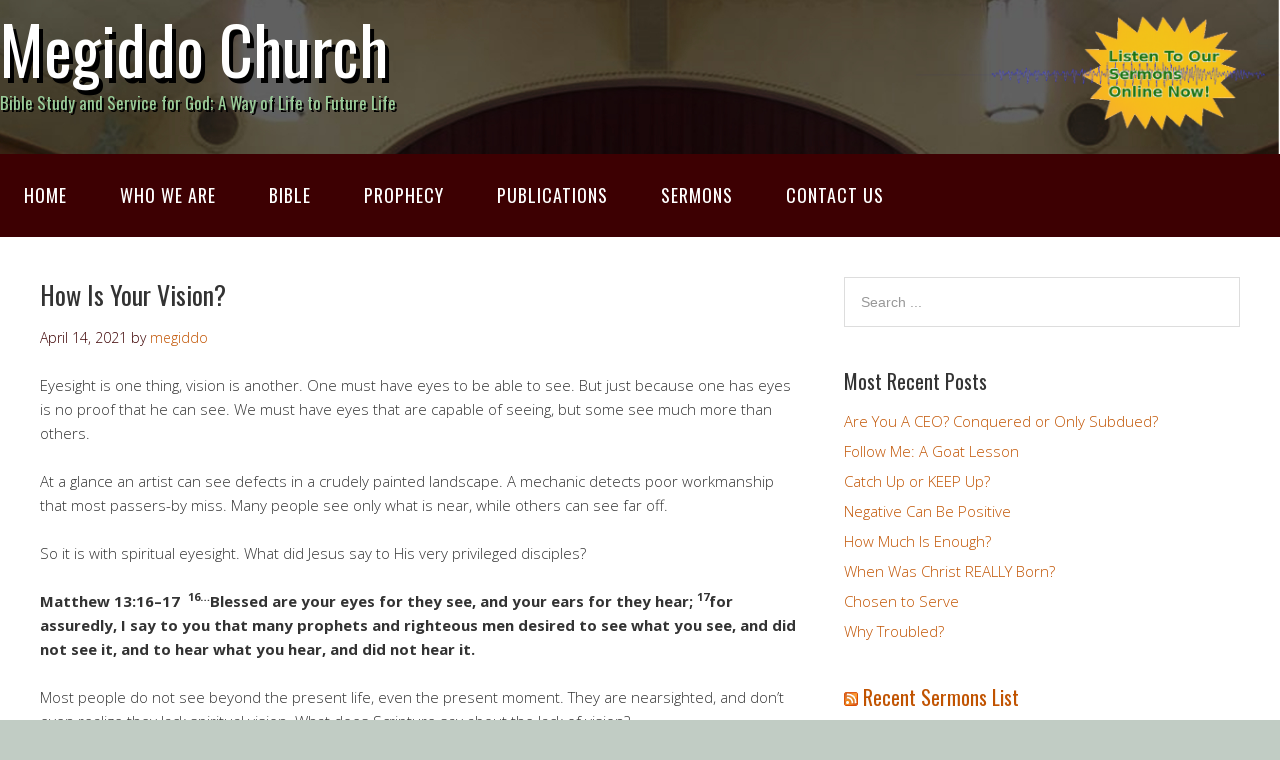

--- FILE ---
content_type: text/html; charset=UTF-8
request_url: https://www.megiddo.com/daily-devotionals/2689
body_size: 14370
content:
<!DOCTYPE html>
<html lang="en-US">
<head>
<meta charset="UTF-8">
<link rel="profile" href="http://gmpg.org/xfn/11">
<title>How Is Your Vision? &#8211; Megiddo Church</title>
<meta name='robots' content='max-image-preview:large' />
<meta name="viewport" content="width=device-width" />

<link rel="alternate" type="application/rss+xml" title="Megiddo Church &raquo; Feed" href="https://www.megiddo.com/feed" />
<link rel="alternate" type="application/rss+xml" title="Megiddo Church &raquo; Comments Feed" href="https://www.megiddo.com/comments/feed" />
<link rel="pingback" href="https://www.megiddo.com/xmlrpc.php" />
<link rel="alternate" title="oEmbed (JSON)" type="application/json+oembed" href="https://www.megiddo.com/wp-json/oembed/1.0/embed?url=https%3A%2F%2Fwww.megiddo.com%2Fdaily-devotionals%2F2689" />
<link rel="alternate" title="oEmbed (XML)" type="text/xml+oembed" href="https://www.megiddo.com/wp-json/oembed/1.0/embed?url=https%3A%2F%2Fwww.megiddo.com%2Fdaily-devotionals%2F2689&#038;format=xml" />
<style id='wp-img-auto-sizes-contain-inline-css' type='text/css'>
img:is([sizes=auto i],[sizes^="auto," i]){contain-intrinsic-size:3000px 1500px}
/*# sourceURL=wp-img-auto-sizes-contain-inline-css */
</style>
<link rel='stylesheet' id='hdwstyle-css' href='https://www.megiddo.com/wp-content/plugins/hdw-player-video-player-video-gallery/css/html5.hdwstyles.css?v=4.2&#038;ver=6.9' type='text/css' media='all' />
<link rel='stylesheet' id='simple_tooltips_style-css' href='https://www.megiddo.com/wp-content/plugins/simple-tooltips/zebra_tooltips.css?ver=6.9' type='text/css' media='all' />
<style id='wp-emoji-styles-inline-css' type='text/css'>

	img.wp-smiley, img.emoji {
		display: inline !important;
		border: none !important;
		box-shadow: none !important;
		height: 1em !important;
		width: 1em !important;
		margin: 0 0.07em !important;
		vertical-align: -0.1em !important;
		background: none !important;
		padding: 0 !important;
	}
/*# sourceURL=wp-emoji-styles-inline-css */
</style>
<style id='wp-block-library-inline-css' type='text/css'>
:root{--wp-block-synced-color:#7a00df;--wp-block-synced-color--rgb:122,0,223;--wp-bound-block-color:var(--wp-block-synced-color);--wp-editor-canvas-background:#ddd;--wp-admin-theme-color:#007cba;--wp-admin-theme-color--rgb:0,124,186;--wp-admin-theme-color-darker-10:#006ba1;--wp-admin-theme-color-darker-10--rgb:0,107,160.5;--wp-admin-theme-color-darker-20:#005a87;--wp-admin-theme-color-darker-20--rgb:0,90,135;--wp-admin-border-width-focus:2px}@media (min-resolution:192dpi){:root{--wp-admin-border-width-focus:1.5px}}.wp-element-button{cursor:pointer}:root .has-very-light-gray-background-color{background-color:#eee}:root .has-very-dark-gray-background-color{background-color:#313131}:root .has-very-light-gray-color{color:#eee}:root .has-very-dark-gray-color{color:#313131}:root .has-vivid-green-cyan-to-vivid-cyan-blue-gradient-background{background:linear-gradient(135deg,#00d084,#0693e3)}:root .has-purple-crush-gradient-background{background:linear-gradient(135deg,#34e2e4,#4721fb 50%,#ab1dfe)}:root .has-hazy-dawn-gradient-background{background:linear-gradient(135deg,#faaca8,#dad0ec)}:root .has-subdued-olive-gradient-background{background:linear-gradient(135deg,#fafae1,#67a671)}:root .has-atomic-cream-gradient-background{background:linear-gradient(135deg,#fdd79a,#004a59)}:root .has-nightshade-gradient-background{background:linear-gradient(135deg,#330968,#31cdcf)}:root .has-midnight-gradient-background{background:linear-gradient(135deg,#020381,#2874fc)}:root{--wp--preset--font-size--normal:16px;--wp--preset--font-size--huge:42px}.has-regular-font-size{font-size:1em}.has-larger-font-size{font-size:2.625em}.has-normal-font-size{font-size:var(--wp--preset--font-size--normal)}.has-huge-font-size{font-size:var(--wp--preset--font-size--huge)}.has-text-align-center{text-align:center}.has-text-align-left{text-align:left}.has-text-align-right{text-align:right}.has-fit-text{white-space:nowrap!important}#end-resizable-editor-section{display:none}.aligncenter{clear:both}.items-justified-left{justify-content:flex-start}.items-justified-center{justify-content:center}.items-justified-right{justify-content:flex-end}.items-justified-space-between{justify-content:space-between}.screen-reader-text{border:0;clip-path:inset(50%);height:1px;margin:-1px;overflow:hidden;padding:0;position:absolute;width:1px;word-wrap:normal!important}.screen-reader-text:focus{background-color:#ddd;clip-path:none;color:#444;display:block;font-size:1em;height:auto;left:5px;line-height:normal;padding:15px 23px 14px;text-decoration:none;top:5px;width:auto;z-index:100000}html :where(.has-border-color){border-style:solid}html :where([style*=border-top-color]){border-top-style:solid}html :where([style*=border-right-color]){border-right-style:solid}html :where([style*=border-bottom-color]){border-bottom-style:solid}html :where([style*=border-left-color]){border-left-style:solid}html :where([style*=border-width]){border-style:solid}html :where([style*=border-top-width]){border-top-style:solid}html :where([style*=border-right-width]){border-right-style:solid}html :where([style*=border-bottom-width]){border-bottom-style:solid}html :where([style*=border-left-width]){border-left-style:solid}html :where(img[class*=wp-image-]){height:auto;max-width:100%}:where(figure){margin:0 0 1em}html :where(.is-position-sticky){--wp-admin--admin-bar--position-offset:var(--wp-admin--admin-bar--height,0px)}@media screen and (max-width:600px){html :where(.is-position-sticky){--wp-admin--admin-bar--position-offset:0px}}

/*# sourceURL=wp-block-library-inline-css */
</style><style id='wp-block-paragraph-inline-css' type='text/css'>
.is-small-text{font-size:.875em}.is-regular-text{font-size:1em}.is-large-text{font-size:2.25em}.is-larger-text{font-size:3em}.has-drop-cap:not(:focus):first-letter{float:left;font-size:8.4em;font-style:normal;font-weight:100;line-height:.68;margin:.05em .1em 0 0;text-transform:uppercase}body.rtl .has-drop-cap:not(:focus):first-letter{float:none;margin-left:.1em}p.has-drop-cap.has-background{overflow:hidden}:root :where(p.has-background){padding:1.25em 2.375em}:where(p.has-text-color:not(.has-link-color)) a{color:inherit}p.has-text-align-left[style*="writing-mode:vertical-lr"],p.has-text-align-right[style*="writing-mode:vertical-rl"]{rotate:180deg}
/*# sourceURL=https://www.megiddo.com/wp-includes/blocks/paragraph/style.min.css */
</style>
<style id='global-styles-inline-css' type='text/css'>
:root{--wp--preset--aspect-ratio--square: 1;--wp--preset--aspect-ratio--4-3: 4/3;--wp--preset--aspect-ratio--3-4: 3/4;--wp--preset--aspect-ratio--3-2: 3/2;--wp--preset--aspect-ratio--2-3: 2/3;--wp--preset--aspect-ratio--16-9: 16/9;--wp--preset--aspect-ratio--9-16: 9/16;--wp--preset--color--black: #000000;--wp--preset--color--cyan-bluish-gray: #abb8c3;--wp--preset--color--white: #ffffff;--wp--preset--color--pale-pink: #f78da7;--wp--preset--color--vivid-red: #cf2e2e;--wp--preset--color--luminous-vivid-orange: #ff6900;--wp--preset--color--luminous-vivid-amber: #fcb900;--wp--preset--color--light-green-cyan: #7bdcb5;--wp--preset--color--vivid-green-cyan: #00d084;--wp--preset--color--pale-cyan-blue: #8ed1fc;--wp--preset--color--vivid-cyan-blue: #0693e3;--wp--preset--color--vivid-purple: #9b51e0;--wp--preset--gradient--vivid-cyan-blue-to-vivid-purple: linear-gradient(135deg,rgb(6,147,227) 0%,rgb(155,81,224) 100%);--wp--preset--gradient--light-green-cyan-to-vivid-green-cyan: linear-gradient(135deg,rgb(122,220,180) 0%,rgb(0,208,130) 100%);--wp--preset--gradient--luminous-vivid-amber-to-luminous-vivid-orange: linear-gradient(135deg,rgb(252,185,0) 0%,rgb(255,105,0) 100%);--wp--preset--gradient--luminous-vivid-orange-to-vivid-red: linear-gradient(135deg,rgb(255,105,0) 0%,rgb(207,46,46) 100%);--wp--preset--gradient--very-light-gray-to-cyan-bluish-gray: linear-gradient(135deg,rgb(238,238,238) 0%,rgb(169,184,195) 100%);--wp--preset--gradient--cool-to-warm-spectrum: linear-gradient(135deg,rgb(74,234,220) 0%,rgb(151,120,209) 20%,rgb(207,42,186) 40%,rgb(238,44,130) 60%,rgb(251,105,98) 80%,rgb(254,248,76) 100%);--wp--preset--gradient--blush-light-purple: linear-gradient(135deg,rgb(255,206,236) 0%,rgb(152,150,240) 100%);--wp--preset--gradient--blush-bordeaux: linear-gradient(135deg,rgb(254,205,165) 0%,rgb(254,45,45) 50%,rgb(107,0,62) 100%);--wp--preset--gradient--luminous-dusk: linear-gradient(135deg,rgb(255,203,112) 0%,rgb(199,81,192) 50%,rgb(65,88,208) 100%);--wp--preset--gradient--pale-ocean: linear-gradient(135deg,rgb(255,245,203) 0%,rgb(182,227,212) 50%,rgb(51,167,181) 100%);--wp--preset--gradient--electric-grass: linear-gradient(135deg,rgb(202,248,128) 0%,rgb(113,206,126) 100%);--wp--preset--gradient--midnight: linear-gradient(135deg,rgb(2,3,129) 0%,rgb(40,116,252) 100%);--wp--preset--font-size--small: 13px;--wp--preset--font-size--medium: 20px;--wp--preset--font-size--large: 36px;--wp--preset--font-size--x-large: 42px;--wp--preset--spacing--20: 0.44rem;--wp--preset--spacing--30: 0.67rem;--wp--preset--spacing--40: 1rem;--wp--preset--spacing--50: 1.5rem;--wp--preset--spacing--60: 2.25rem;--wp--preset--spacing--70: 3.38rem;--wp--preset--spacing--80: 5.06rem;--wp--preset--shadow--natural: 6px 6px 9px rgba(0, 0, 0, 0.2);--wp--preset--shadow--deep: 12px 12px 50px rgba(0, 0, 0, 0.4);--wp--preset--shadow--sharp: 6px 6px 0px rgba(0, 0, 0, 0.2);--wp--preset--shadow--outlined: 6px 6px 0px -3px rgb(255, 255, 255), 6px 6px rgb(0, 0, 0);--wp--preset--shadow--crisp: 6px 6px 0px rgb(0, 0, 0);}:where(.is-layout-flex){gap: 0.5em;}:where(.is-layout-grid){gap: 0.5em;}body .is-layout-flex{display: flex;}.is-layout-flex{flex-wrap: wrap;align-items: center;}.is-layout-flex > :is(*, div){margin: 0;}body .is-layout-grid{display: grid;}.is-layout-grid > :is(*, div){margin: 0;}:where(.wp-block-columns.is-layout-flex){gap: 2em;}:where(.wp-block-columns.is-layout-grid){gap: 2em;}:where(.wp-block-post-template.is-layout-flex){gap: 1.25em;}:where(.wp-block-post-template.is-layout-grid){gap: 1.25em;}.has-black-color{color: var(--wp--preset--color--black) !important;}.has-cyan-bluish-gray-color{color: var(--wp--preset--color--cyan-bluish-gray) !important;}.has-white-color{color: var(--wp--preset--color--white) !important;}.has-pale-pink-color{color: var(--wp--preset--color--pale-pink) !important;}.has-vivid-red-color{color: var(--wp--preset--color--vivid-red) !important;}.has-luminous-vivid-orange-color{color: var(--wp--preset--color--luminous-vivid-orange) !important;}.has-luminous-vivid-amber-color{color: var(--wp--preset--color--luminous-vivid-amber) !important;}.has-light-green-cyan-color{color: var(--wp--preset--color--light-green-cyan) !important;}.has-vivid-green-cyan-color{color: var(--wp--preset--color--vivid-green-cyan) !important;}.has-pale-cyan-blue-color{color: var(--wp--preset--color--pale-cyan-blue) !important;}.has-vivid-cyan-blue-color{color: var(--wp--preset--color--vivid-cyan-blue) !important;}.has-vivid-purple-color{color: var(--wp--preset--color--vivid-purple) !important;}.has-black-background-color{background-color: var(--wp--preset--color--black) !important;}.has-cyan-bluish-gray-background-color{background-color: var(--wp--preset--color--cyan-bluish-gray) !important;}.has-white-background-color{background-color: var(--wp--preset--color--white) !important;}.has-pale-pink-background-color{background-color: var(--wp--preset--color--pale-pink) !important;}.has-vivid-red-background-color{background-color: var(--wp--preset--color--vivid-red) !important;}.has-luminous-vivid-orange-background-color{background-color: var(--wp--preset--color--luminous-vivid-orange) !important;}.has-luminous-vivid-amber-background-color{background-color: var(--wp--preset--color--luminous-vivid-amber) !important;}.has-light-green-cyan-background-color{background-color: var(--wp--preset--color--light-green-cyan) !important;}.has-vivid-green-cyan-background-color{background-color: var(--wp--preset--color--vivid-green-cyan) !important;}.has-pale-cyan-blue-background-color{background-color: var(--wp--preset--color--pale-cyan-blue) !important;}.has-vivid-cyan-blue-background-color{background-color: var(--wp--preset--color--vivid-cyan-blue) !important;}.has-vivid-purple-background-color{background-color: var(--wp--preset--color--vivid-purple) !important;}.has-black-border-color{border-color: var(--wp--preset--color--black) !important;}.has-cyan-bluish-gray-border-color{border-color: var(--wp--preset--color--cyan-bluish-gray) !important;}.has-white-border-color{border-color: var(--wp--preset--color--white) !important;}.has-pale-pink-border-color{border-color: var(--wp--preset--color--pale-pink) !important;}.has-vivid-red-border-color{border-color: var(--wp--preset--color--vivid-red) !important;}.has-luminous-vivid-orange-border-color{border-color: var(--wp--preset--color--luminous-vivid-orange) !important;}.has-luminous-vivid-amber-border-color{border-color: var(--wp--preset--color--luminous-vivid-amber) !important;}.has-light-green-cyan-border-color{border-color: var(--wp--preset--color--light-green-cyan) !important;}.has-vivid-green-cyan-border-color{border-color: var(--wp--preset--color--vivid-green-cyan) !important;}.has-pale-cyan-blue-border-color{border-color: var(--wp--preset--color--pale-cyan-blue) !important;}.has-vivid-cyan-blue-border-color{border-color: var(--wp--preset--color--vivid-cyan-blue) !important;}.has-vivid-purple-border-color{border-color: var(--wp--preset--color--vivid-purple) !important;}.has-vivid-cyan-blue-to-vivid-purple-gradient-background{background: var(--wp--preset--gradient--vivid-cyan-blue-to-vivid-purple) !important;}.has-light-green-cyan-to-vivid-green-cyan-gradient-background{background: var(--wp--preset--gradient--light-green-cyan-to-vivid-green-cyan) !important;}.has-luminous-vivid-amber-to-luminous-vivid-orange-gradient-background{background: var(--wp--preset--gradient--luminous-vivid-amber-to-luminous-vivid-orange) !important;}.has-luminous-vivid-orange-to-vivid-red-gradient-background{background: var(--wp--preset--gradient--luminous-vivid-orange-to-vivid-red) !important;}.has-very-light-gray-to-cyan-bluish-gray-gradient-background{background: var(--wp--preset--gradient--very-light-gray-to-cyan-bluish-gray) !important;}.has-cool-to-warm-spectrum-gradient-background{background: var(--wp--preset--gradient--cool-to-warm-spectrum) !important;}.has-blush-light-purple-gradient-background{background: var(--wp--preset--gradient--blush-light-purple) !important;}.has-blush-bordeaux-gradient-background{background: var(--wp--preset--gradient--blush-bordeaux) !important;}.has-luminous-dusk-gradient-background{background: var(--wp--preset--gradient--luminous-dusk) !important;}.has-pale-ocean-gradient-background{background: var(--wp--preset--gradient--pale-ocean) !important;}.has-electric-grass-gradient-background{background: var(--wp--preset--gradient--electric-grass) !important;}.has-midnight-gradient-background{background: var(--wp--preset--gradient--midnight) !important;}.has-small-font-size{font-size: var(--wp--preset--font-size--small) !important;}.has-medium-font-size{font-size: var(--wp--preset--font-size--medium) !important;}.has-large-font-size{font-size: var(--wp--preset--font-size--large) !important;}.has-x-large-font-size{font-size: var(--wp--preset--font-size--x-large) !important;}
/*# sourceURL=global-styles-inline-css */
</style>

<style id='classic-theme-styles-inline-css' type='text/css'>
/*! This file is auto-generated */
.wp-block-button__link{color:#fff;background-color:#32373c;border-radius:9999px;box-shadow:none;text-decoration:none;padding:calc(.667em + 2px) calc(1.333em + 2px);font-size:1.125em}.wp-block-file__button{background:#32373c;color:#fff;text-decoration:none}
/*# sourceURL=/wp-includes/css/classic-themes.min.css */
</style>
<link rel='stylesheet' id='omega-style-css' href='https://www.megiddo.com/wp-content/themes/church/style.css?ver=6.9' type='text/css' media='all' />
<link rel='stylesheet' id='style-css-css' href='https://www.megiddo.com/wp-content/plugins/soundfaith-sermons-wordpress-plugin-1.0.2/css/style.css?ver=1.0' type='text/css' media='all' />
<script type="text/javascript" src="https://www.megiddo.com/wp-content/plugins/hdw-player-video-player-video-gallery/js/jquery.min.js?ver=2.0.2" id="jquery-js"></script>
<script type="text/javascript" src="https://www.megiddo.com/wp-content/themes/church/js/tinynav.js?ver=6.9" id="tinynav-js"></script>
<script type="text/javascript" src="https://www.megiddo.com/wp-content/plugins/hdw-player-video-player-video-gallery/js/majhdwplayer.js?v=4.2&amp;ver=6.9" id="hdwmaj-js"></script>
<script type="text/javascript" src="https://www.megiddo.com/wp-content/plugins/hdw-player-video-player-video-gallery/js/html5.hdwplayer.js?v=4.2&amp;ver=6.9" id="hdwhtml-js"></script>
<script type="text/javascript" src="https://www.megiddo.com/wp-content/plugins/flowpaper-lite-pdf-flipbook/assets/lity/lity.min.js" id="lity-js-js"></script>
<link rel="https://api.w.org/" href="https://www.megiddo.com/wp-json/" /><link rel="alternate" title="JSON" type="application/json" href="https://www.megiddo.com/wp-json/wp/v2/posts/2689" /><link rel="EditURI" type="application/rsd+xml" title="RSD" href="https://www.megiddo.com/xmlrpc.php?rsd" />
<link rel="canonical" href="https://www.megiddo.com/daily-devotionals/2689" />
<link rel='shortlink' href='https://www.megiddo.com/?p=2689' />
<script defer data-domain="megiddo.com" src="https://plausible.apps.sbsroc.com/js/script.js"></script>
<!-- Analytics by WP Statistics - https://wp-statistics.com -->
	<!--[if lt IE 9]>
	<script src="https://www.megiddo.com/wp-content/themes/omega/js/html5.js" type="text/javascript"></script>
	<![endif]-->

<style type="text/css" id="custom-colors-css">h1.site-title a, .site-description, .entry-meta, .header-right { color: #3d0002; } .tinynav, .nav-primary .wrap, .omega-nav-menu li ul li:hover, .footer-widgets .wrap, button, input[type="button"], input[type="reset"], input[type="submit"] { background-color: #3d0002; } .site-footer .wrap, .omega-nav-menu li:hover, .omega-nav-menu li:hover ul { background-color: #000000; } .site-inner .entry-meta a, .site-inner .entry-content a, .entry-summary a, .pagination a, .site-inner .sidebar a { color: #c15300; }</style>

<style type="text/css" id="custom-css">.site-title a, .site-title a:hover {
    color: #fff;
    text-shadow: 4px 5px #000000;
}
.site-title a {color: #fff; font-size: 66px;}
.site-description {
    color: #9c9;
    text-shadow: 2px 2px #000000;
}
.wrap {
	margin: 0 auto;
	max-width: 1400px;
}
.omega-nav-menu a {
	font-size: 18px;
}
.omega-nav-menu .sub-menu a {
	font-size: 16px;
}</style>
<style type="text/css" id="custom-background-css">
body.custom-background { background-color: #c1ccc4; background-image: url("https://www.megiddo.com/wp-content/uploads/2018/02/13worship-megiddo-church-03.jpg"); background-position: center top; background-size: cover; background-repeat: repeat; background-attachment: fixed; }
</style>
	<link rel="icon" href="https://www.megiddo.com/wp-content/uploads/2018/02/cropped-746e06003ec184bd6a27b8e2bb5f2d60-exploring-sites-32x32.jpg" sizes="32x32" />
<link rel="icon" href="https://www.megiddo.com/wp-content/uploads/2018/02/cropped-746e06003ec184bd6a27b8e2bb5f2d60-exploring-sites-192x192.jpg" sizes="192x192" />
<link rel="apple-touch-icon" href="https://www.megiddo.com/wp-content/uploads/2018/02/cropped-746e06003ec184bd6a27b8e2bb5f2d60-exploring-sites-180x180.jpg" />
<meta name="msapplication-TileImage" content="https://www.megiddo.com/wp-content/uploads/2018/02/cropped-746e06003ec184bd6a27b8e2bb5f2d60-exploring-sites-270x270.jpg" />
</head>
<body class="wordpress ltr child-theme y2026 m01 d17 h22 saturday logged-out custom-background singular singular-post singular-post-2689 custom-colors" dir="ltr" itemscope="itemscope" itemtype="http://schema.org/WebPage">
<div class="site-container">
	<header id="header" class="site-header" role="banner" itemscope="itemscope" itemtype="http://schema.org/WPHeader"><div class="wrap"><div class="title-area"><h2 class="site-title" itemprop="headline"><a href="https://www.megiddo.com" title="Megiddo Church" rel="home">Megiddo Church</a></h2><h3 class="site-description"><span>Bible Study and Service for God; A Way of Life to Future Life</span></h3></div>	

	<aside class="header-right widget-area sidebar">
		
		<section id="media_image-3" class="widget widget-1 even widget-first widget_media_image"><div class="widget-wrap"><a href="/sermons"><img width="364" height="120" src="https://www.megiddo.com/wp-content/uploads/2018/05/Listen-To-Our-Sermons-Online-2-768x253.png" class="image wp-image-1408  attachment-364x120 size-364x120" alt="" style="max-width: 100%; height: auto;" decoding="async" srcset="https://www.megiddo.com/wp-content/uploads/2018/05/Listen-To-Our-Sermons-Online-2-768x253.png 768w, https://www.megiddo.com/wp-content/uploads/2018/05/Listen-To-Our-Sermons-Online-2-300x99.png 300w, https://www.megiddo.com/wp-content/uploads/2018/05/Listen-To-Our-Sermons-Online-2.png 885w" sizes="(max-width: 364px) 100vw, 364px" /></a></div></section>
  	</aside><!-- .sidebar -->

</div></header><!-- .site-header --><nav id="navigation" class="nav-primary" role="navigation" itemscope="itemscope" itemtype="http://schema.org/SiteNavigationElement">	
	<div class="wrap"><a href="#" id="menu-icon" class="menu-icon"><span></span></a><ul id="menu-main-navigation" class="menu omega-nav-menu menu-primary"><li id="menu-item-21" class="menu-item menu-item-type-post_type menu-item-object-page menu-item-home menu-item-has-children first menu-item-21"><a href="https://www.megiddo.com/">Home</a>
<ul class="sub-menu">
	<li id="menu-item-590" class="menu-item menu-item-type-post_type menu-item-object-page menu-item-590"><a href="https://www.megiddo.com/megiddo-means">“Megiddo” Means…</a></li>
	<li id="menu-item-596" class="menu-item menu-item-type-post_type menu-item-object-page menu-item-596"><a href="https://www.megiddo.com/what-is-god-doing">What Is God Doing?</a></li>
	<li id="menu-item-2168" class="menu-item menu-item-type-taxonomy menu-item-object-category menu-item-2168"><a href="https://www.megiddo.com/topics/news">News</a></li>
</ul>
</li>
<li id="menu-item-27" class="menu-item menu-item-type-post_type menu-item-object-page menu-item-has-children menu-item-27"><a href="https://www.megiddo.com/who-we-are">Who We Are</a>
<ul class="sub-menu">
	<li id="menu-item-53" class="menu-item menu-item-type-post_type menu-item-object-page menu-item-53"><a href="https://www.megiddo.com/who-we-are/history">History Highlights</a></li>
	<li id="menu-item-63" class="menu-item menu-item-type-post_type menu-item-object-page menu-item-63"><a href="https://www.megiddo.com/who-we-are/mission-vision-goal">Mission, Vision &#038; Goal</a></li>
	<li id="menu-item-62" class="menu-item menu-item-type-post_type menu-item-object-page menu-item-62"><a href="https://www.megiddo.com/who-we-are/key-beliefs">Key Beliefs</a></li>
	<li id="menu-item-57" class="menu-item menu-item-type-post_type menu-item-object-page menu-item-57"><a href="https://www.megiddo.com/who-we-are/debates">Historical Debates of the Megiddo Church</a></li>
</ul>
</li>
<li id="menu-item-54" class="menu-item menu-item-type-post_type menu-item-object-page menu-item-has-children menu-item-54"><a href="https://www.megiddo.com/bible">Bible</a>
<ul class="sub-menu">
	<li id="menu-item-88" class="menu-item menu-item-type-post_type menu-item-object-page menu-item-88"><a href="https://www.megiddo.com/bible/questions-answers">Bible Q&#038;A&#8217;s</a></li>
	<li id="menu-item-87" class="menu-item menu-item-type-post_type menu-item-object-page menu-item-87"><a href="https://www.megiddo.com/bible/bible-lessons">Bible Lessons</a></li>
	<li id="menu-item-86" class="menu-item menu-item-type-post_type menu-item-object-page menu-item-86"><a href="https://www.megiddo.com/bible/awesome-designs">Awesome Designs</a></li>
</ul>
</li>
<li id="menu-item-52" class="menu-item menu-item-type-post_type menu-item-object-page menu-item-has-children menu-item-52"><a href="https://www.megiddo.com/prophecy">Prophecy</a>
<ul class="sub-menu">
	<li id="menu-item-92" class="menu-item menu-item-type-post_type menu-item-object-page menu-item-92"><a href="https://www.megiddo.com/prophecy/why-study-bible-prophecy">Why Study Bible Prophecy?</a></li>
	<li id="menu-item-91" class="menu-item menu-item-type-post_type menu-item-object-page menu-item-91"><a href="https://www.megiddo.com/prophecy/eye-on-the-future">Eye on the Future</a></li>
	<li id="menu-item-90" class="menu-item menu-item-type-post_type menu-item-object-page menu-item-90"><a href="https://www.megiddo.com/prophecy/interpreting-terror">Interpreting Terror</a></li>
	<li id="menu-item-89" class="menu-item menu-item-type-post_type menu-item-object-page menu-item-89"><a href="https://www.megiddo.com/prophecy/history-timeline">History Timeline</a></li>
</ul>
</li>
<li id="menu-item-51" class="menu-item menu-item-type-post_type menu-item-object-page menu-item-has-children menu-item-51"><a href="https://www.megiddo.com/publications">Publications</a>
<ul class="sub-menu">
	<li id="menu-item-2336" class="menu-item menu-item-type-taxonomy menu-item-object-category menu-item-2336"><a href="https://www.megiddo.com/topics/maranatha-musings">Maranatha Musings</a></li>
	<li id="menu-item-2339" class="menu-item menu-item-type-taxonomy menu-item-object-category current-post-ancestor current-menu-parent current-post-parent menu-item-2339"><a href="https://www.megiddo.com/topics/daily-devotionals">Morning Musings</a></li>
	<li id="menu-item-94" class="menu-item menu-item-type-post_type menu-item-object-page menu-item-94"><a href="https://www.megiddo.com/publications/leaflets">Leaflets</a></li>
	<li id="menu-item-93" class="menu-item menu-item-type-post_type menu-item-object-page menu-item-93"><a href="https://www.megiddo.com/publications/bible-study-series">Understanding the Bible</a></li>
	<li id="menu-item-98" class="menu-item menu-item-type-post_type menu-item-object-page menu-item-98"><a href="https://www.megiddo.com/publications/books">Published Books</a></li>
	<li id="menu-item-95" class="menu-item menu-item-type-post_type menu-item-object-page current-post-parent menu-item-95"><a href="https://www.megiddo.com/publications/magazine">Magazine Library</a></li>
</ul>
</li>
<li id="menu-item-23" class="menu-item menu-item-type-custom menu-item-object-custom menu-item-23"><a href="/sermons">Sermons</a></li>
<li id="menu-item-101" class="menu-item menu-item-type-post_type menu-item-object-page last menu-item-101"><a href="https://www.megiddo.com/contact-us">Contact Us</a></li>
</ul></div></nav><!-- .nav-primary -->	<div class="banner">
		<div class="wrap">
					</div><!-- .wrap -->
  	</div><!-- .banner -->
	<div class="site-inner">
		<div class="wrap"><main class="content" id="content" role="main" itemprop="mainEntityOfPage" itemscope="itemscope" itemtype="http://schema.org/Blog">
			<article id="post-2689" class="entry post publish author-megiddo_qrljk2 post-2689 format-standard category-daily-devotionals" itemscope="itemscope" itemtype="http://schema.org/BlogPosting" itemprop="blogPost"><div class="entry-wrap">
			<header class="entry-header">	<h1 class="entry-title" itemprop="headline">How Is Your Vision?</h1>
<div class="entry-meta">
	<time class="entry-time" datetime="2021-04-14T13:51:21-04:00" itemprop="datePublished" title="Wednesday, April 14, 2021, 1:51 pm">April 14, 2021</time>
	<span class="entry-author" itemprop="author" itemscope="itemscope" itemtype="http://schema.org/Person">by <a href="https://www.megiddo.com/author/megiddo_qrljk2" title="Posts by megiddo" rel="author" class="url fn n" itemprop="url"><span itemprop="name">megiddo</span></a></span>	
		</div><!-- .entry-meta --></header><!-- .entry-header -->		
	<div class="entry-content" itemprop="articleBody">

<p>Eyesight is one thing, vision is another. One must have eyes to be able to see. But just because one has eyes is no proof that he can see. We must have eyes that are capable of seeing, but some see much more than others.</p>



<p>At a glance an artist can see defects in a crudely painted landscape. A mechanic detects poor workmanship that most passers-by miss. Many people see only what is near, while others can see far off.</p>



<p>So it is with spiritual eyesight. What did Jesus say to His very privileged disciples?</p>



<p><strong>Matthew 13:16–17&nbsp; </strong><strong><sup>16…</sup></strong><strong>Blessed are your eyes for they see, and your ears for they hear; </strong><strong><sup>17</sup></strong><strong>for assuredly, I say to you that many prophets and righteous men desired to see what you see, and did not see it, and to hear what you hear, and did not hear it.</strong></p>



<p>Most people do not see beyond the present life, even the present moment. They are nearsighted, and don’t even realize they lack spiritual vision. What does Scripture say about the lack of vision?</p>



<p><strong>Proverbs 29:18 </strong><strong><sup>18</sup></strong><strong>Where there is no vision, the people perish: But he that keepeth the law, happy is he.</strong></p>



<p>Vision here refers to divine vision, prophetic vision, “vision from God respecting future events” (GES). Without knowledge from God, there is no future for anyone. We would all perish, i.e., die without hope. That thought makes the last phrase of the verse meaningful.</p>



<p><strong><sup>18</sup></strong><strong>…But he that keepeth the law, happy is he.</strong></p>



<p>Keeping “the law” is applying what we “see” with spiritual vision.</p>



<p>That is why Peter said, after listing all the virtues we need to add,</p>



<p><strong>2 Peter 1:8–9&nbsp; </strong><strong><sup>8</sup></strong><strong>… if these things [Christian graces] are yours and abound, you will be neither barren nor unfruitful in the knowledge of our Lord Jesus Christ. </strong><strong><sup>9</sup></strong><strong>For he who lacks these things is shortsighted, even to blindness.</strong></p>



<p>There is no way to get future life apart from adding these Christian graces!</p>



<p>How easily our vision gets limited, or blurred or we become shortsighted. In a time of great danger, a young man, the servant of Elisha, looked, and all he could see was the army of the enemy. He cried out, afraid:</p>



<p><strong>2 Kings 6:15–17&nbsp; </strong><strong><sup>15</sup></strong><strong>…“Alas, my master! What shall we do?”</strong></p>



<p>What was Elisha’s answer?</p>



<p><strong><sup>16</sup></strong><strong>[Elisha] answered, “Do not fear, for those who are with us are more than those who are with them.” </strong><strong><sup>17</sup></strong><strong>And Elisha prayed, and said, “Lord, I pray, open his eyes that he may see.”</strong></p>



<p>When the young man looked again, what did he see?</p>



<p><strong><sup>17</sup></strong><strong>…Then the Lord opened the eyes of the young man, and he saw. And behold, the mountain was full of horses and chariots of fire all around Elisha.</strong></p>



<p>A host of angels had come to deliver. How do we know the chariots were angels?</p>



<p><strong>Psalm 68:17 </strong><strong><sup>17</sup></strong><strong>The chariots of God are twenty thousand, even thousands of angels: The Lord is among them, as in Sinai, in the holy place.</strong></p>



<p>How often our vision has been limited! How nearsighted we have been! When surrounded by the enemy (our old self) we have become faint and fearful. If only our eyes could have been opened to see the angel power that had been sent by God for our deliverance!</p>



<p>In the parable spoken so forcibly by our Lord, how nearsighted and selfish was the one whose ground brought forth plentifully! Wouldn’t you think that seeing his abundant crop, his first expression would have been of gratitude to God who gave it? But no, he was looking at the money that he felt was HIS, that he had gotten with his own hands! Let’s read the parable:</p>



<p><strong>Luke 12:16–18&nbsp; </strong><strong><sup>16</sup></strong><strong>Then He spoke a parable to them, saying: “The ground of a certain rich man yielded plentifully. </strong><strong><sup>17</sup></strong><strong>And he thought within himself, saying, ‘What shall I do, since I have no room to store my crops?’</strong></p>



<p>What was his answer to himself?</p>



<p><strong><sup>18</sup></strong><strong>So he said, ‘I will do this: I will pull down my barns and build greater, and there I will store all my crops and my goods.</strong></p>



<p><strong>Luke 12:19&nbsp; </strong><strong><sup>19</sup></strong><strong>And I will say to my soul, “Soul, you have many goods laid up for many years; take your ease; eat, drink, and be merry.”&nbsp;’</strong></p>



<p>With so much carefully stowed away, he could sit down and ENJOY! His vision being so narrow and limited, he had no thought for God or any glimpse of the eternal riches, it was all for the present. How far did he get with his plans?</p>



<p><strong>Luke 12:20–21&nbsp; </strong><strong><sup>20</sup></strong><strong>…God said to him, ‘Fool! This night your soul will be required of you; then whose will those things be which you have provided?’</strong></p>



<p>What was Jesus’ sign off lesson on the parable?</p>



<p><strong><sup>21</sup></strong><strong>“So is he who lays up treasure for himself, and is not rich toward God.”</strong></p>



<p>All he had was treasure he had laid up “for himself.” So lacking in vision, he saw NOTHING beyond himself!</p>



<p>No vision, no future, and no God.</p>



<p>For contrast, look at our great Example and Pattern. Tempted in all points like us, yet He was able to resist perfectly because of His keen, long-range vision. How clear and perfect was His vision, His grasp of the law from His Father.&nbsp; With that view He was able to look beyond. How do we know? Because we are … Hebrews 12:2,</p>



<p><strong>Hebrews 12:2&nbsp; </strong><strong><sup>2</sup></strong><strong>looking unto Jesus, the author and finisher of our faith, who for the joy that was set before Him endured the cross, despising the shame, and has sat down at the right hand of the throne of God.</strong></p>



<p>He had vision! He could SEE the joy the Father had set before Him. He would not touch any of the transient nothings around him that might cause Him to lose the eternal glory His Father had offered Him.</p>



<p>Look at Moses, the great Lawgiver. Born in Egypt, growing up in the palace of the King, adopted as the king’s daughter’s own son, he could have been enthralled with the wealth and glory around him. Had he been nearsighted, he would have looked no further. But his vision was greater. The wealth of Egypt could not compare. That is why he made his decision once and for all.</p>



<p><strong>Hebrews 11:25–27&nbsp; </strong><strong><sup>25</sup></strong><strong>choosing rather to suffer affliction with the people of God than to enjoy the passing pleasures of sin, </strong><strong><sup>26</sup></strong><strong>esteeming the reproach of Christ greater riches than the treasures in Egypt; for he looked to the reward. </strong><strong><sup>27</sup></strong><strong>By faith he forsook Egypt, not fearing the wrath of the king; for he endured as seeing Him who is invisible.</strong></p>



<p>Look at Abraham, father of the faithful. How was his vision? Hebrews records that Abraham had the far view.</p>



<p><strong>Hebrews 11:9–10 </strong><strong><sup>9</sup></strong><strong>By faith he sojourned in the land of promise, as in a strange country, dwelling in tabernacles with Isaac and Jacob, the heirs with him of the same promise: </strong><strong><sup>10</sup></strong><strong>For he looked for a city which hath foundations, whose builder and maker is God.</strong></p>



<p>Our Lord verified Abraham’s farsighted divine vision when He said,</p>



<p><strong>John 8:56&nbsp; </strong><strong><sup>56</sup></strong><strong>Your father Abraham rejoiced to see My day, and he saw it and was glad.”</strong></p>



<p><a>Don’t we want to be there to rejoice with Abraham and all the faithful when they see our Lord crowned with glory and power!</a></p>



<p>God forbid that we should be content with so short and limited vision as we might derive from present satisfactions, viewing the transient and missing the view of things eternal! What joy, peace and happiness await those who can lift their eyes and look beyond.</p>



<p>In Isaiah’s prophecy, the question is asked:</p>



<p><strong>Isaiah 21:11–12&nbsp; </strong><strong><sup>11</sup></strong><strong>…“Watchman, what of the night? Watchman, what of the night?”</strong></p>



<p>The keen-eyed watchman looking afar, replied,</p>



<p><strong><sup>12…</sup></strong><strong>“The morning comes, and also the night.</strong></p>



<p>The day of the Lord will be a morning of joy and happiness for the faithful, but a dark, dismal night for the workers of iniquity.</p>



<p>Isaiah has another prophecy for the watchmen to deliver.</p>



<p><strong>Isaiah 52:7–8&nbsp; </strong><strong><sup>7</sup></strong><strong>How beautiful upon the mountains Are the feet of him who brings good news, Who proclaims peace, Who brings glad tidings of good things, Who proclaims salvation, Who says to Zion, “Your God reigns!” </strong><strong><sup>8</sup></strong><strong>Your watchmen shall lift up their voices, With their voices they shall sing together; For they shall see eye to eye When the Lord brings back Zion.</strong></p>



<p>It is a message for the time when God will redeem His people.</p>



<p>It is the Word of the Lord, the vision of things to come from the high courts of heaven, so sure that it is spoken as already accomplished! While the picture of the world looks dark and threatening, Isaiah says that with this vision of things to come it is time to sing!</p>



<p><strong>Isaiah 52:9–10 </strong><strong><sup>9</sup></strong><strong>Break forth into joy, sing together, You waste places of Jerusalem! For the Lord has comforted His people, He has redeemed Jerusalem. </strong><strong><sup>10</sup></strong><strong>The Lord has made bare His holy arm In the eyes of all the nations; And all the ends of the earth shall see The salvation of our God.</strong></p>



<p>Is our vision marred or distorted that we are not able to see beyond the dark shadows here? Let us go at once to the Great Physician and purchase the eyesalve that will relieve this condition and restore our vision of things to come. It is Jesus’ own recommend:</p>



<p><strong>Revelation 3:18 </strong><strong><sup>18</sup></strong><strong>I counsel you to buy from Me gold refined in the fire, that you may be rich; and white garments, that you may be clothed, that the shame of your nakedness may not be revealed; and <u>anoint your eyes with eye salve, that you may see.</u></strong></p>



<p>Then Jesus will be able to say to us as He did to His beloved disciples,</p>



<p><strong>Matthew 13:16&nbsp; </strong><strong><sup>16</sup></strong><strong>… blessed are your eyes for they see, and your ears for they hear.</strong></p>



<p>“Blessed are the eyes that see the living way<br>To grasp the glorious prize of everlasting Day.</p>



<p>Physically, farsightedness or hyperopia is when an individual has difficulty seeing objects that are nearby. Said differently, they can see faraway objects clearly. It is the opposite of being nearsighted.</p>



<p>Spiritually speaking, we want “hyperopia” so that the worldly things around us become more and more blurred and out of focus.</p>



<p>What does it mean to be farsighted? Leading the list is “faith,” followed by the additions: moral excellence, knowledge, self-control, perseverance, godliness, brotherly kindness, and love. The more you add, the clearer your vision.</p>



<p>If our focus on the future is clear enough, it will give us the determination to add these Christ-like virtues. As we become more like our Master, we can “see” ourselves being a part of those worthy ones who will welcome Him back home.</p>



<p>Don’t we want to be there to rejoice with Abraham and all the faithful when they see our Lord crowned with glory and power! I know I do!!</p>
	
	</div>
<footer class="entry-footer"><div class="entry-meta">
	<span class="entry-terms category" itemprop="articleSection">Posted in: <a href="https://www.megiddo.com/topics/daily-devotionals" rel="tag">Morning Musings</a></span>			
</div></footer>		</div></article>				
		<nav role="navigation" id="nav-below" class="navigation  post-navigation">

	<div class="nav-previous alignleft"><a href="https://www.megiddo.com/daily-devotionals/2687" rel="prev"><span class="meta-nav">&larr;</span> No Time To Snooze</a></div><div class="nav-next alignright"><a href="https://www.megiddo.com/daily-devotionals/2691" rel="next">On Webcam with God—No Hiding <span class="meta-nav">&rarr;</span></a></div>
	</nav><!-- #nav-below -->
	</main><!-- .content -->
			
	<aside id="sidebar" class="sidebar sidebar-primary widget-area" role="complementary" itemscope itemtype="http://schema.org/WPSideBar">	
				<section id="search-2" class="widget widget-1 even widget-first widget_search"><div class="widget-wrap"><form role="search" method="get" class="search-form" action="https://www.megiddo.com/">	
	<input type="search" class="search-field" placeholder="Search ..." value="" name="s" title="Search for:">	<input type="submit" class="search-submit" value="Search">
</form></div></section>
		<section id="recent-posts-3" class="widget widget-2 odd widget_recent_entries"><div class="widget-wrap">
		<h4 class="widget-title">Most Recent Posts</h4>
		<ul>
											<li>
					<a href="https://www.megiddo.com/daily-devotionals/2760">Are You A CEO? Conquered or Only Subdued?</a>
									</li>
											<li>
					<a href="https://www.megiddo.com/daily-devotionals/2758">Follow Me: A Goat Lesson</a>
									</li>
											<li>
					<a href="https://www.megiddo.com/daily-devotionals/2756">Catch Up or KEEP Up?</a>
									</li>
											<li>
					<a href="https://www.megiddo.com/daily-devotionals/2754">Negative Can Be Positive</a>
									</li>
											<li>
					<a href="https://www.megiddo.com/daily-devotionals/2750">How Much Is Enough?</a>
									</li>
											<li>
					<a href="https://www.megiddo.com/uncategorized/2748">When Was Christ REALLY Born?</a>
									</li>
											<li>
					<a href="https://www.megiddo.com/daily-devotionals/2746">Chosen to Serve</a>
									</li>
											<li>
					<a href="https://www.megiddo.com/daily-devotionals/2744">Why Troubled?</a>
									</li>
					</ul>

		</div></section><section id="rss-3" class="widget widget-3 even widget-last widget_rss"><div class="widget-wrap"><h4 class="widget-title"><a class="rsswidget rss-widget-feed" href="https://sermons.faithlife.com/api/channels/7072939/feed"><img class="rss-widget-icon" style="border:0" width="14" height="14" src="https://www.megiddo.com/wp-includes/images/rss.png" alt="RSS" loading="lazy" /></a> <a class="rsswidget rss-widget-title" href="https://sermons.logos.com/profile/7072939">Recent Sermons List</a></h4><ul><li><a class='rsswidget' href='https://sermons.logos.com/sermons/1658713'>God’s Greater Tabernacle (H22)</a> <span class="rss-date">January 11, 2026</span><div class="rssSummary"></div></li><li><a class='rsswidget' href='https://sermons.logos.com/sermons/1650869'>God’s Discipline: His Love (H21)</a> <span class="rss-date">January 4, 2026</span><div class="rssSummary"></div></li><li><a class='rsswidget' href='https://sermons.logos.com/sermons/1646653'>Ready… Set… GO! (H20)</a> <span class="rss-date">December 28, 2025</span><div class="rssSummary"></div></li></ul></div></section>		  	</aside><!-- .sidebar -->
</div>	</div><!-- .site-inner -->
	<footer id="footer" class="site-footer" role="contentinfo" itemscope="itemscope" itemtype="http://schema.org/WPFooter"><div class="wrap"><div class="footer-content footer-insert"><p class="copyright">Copyright &#169; 2026 Megiddo Church.</p>

<p class="credit"><a class="child-link" href="https://themehall.com/free-responsive-church-theme-wordpress" title="Church WordPress Theme">Church</a> WordPress Theme by themehall.com</p></div></div></footer><!-- .site-footer --></div><!-- .site-container -->
<script type="speculationrules">
{"prefetch":[{"source":"document","where":{"and":[{"href_matches":"/*"},{"not":{"href_matches":["/wp-*.php","/wp-admin/*","/wp-content/uploads/*","/wp-content/*","/wp-content/plugins/*","/wp-content/themes/church/*","/wp-content/themes/omega/*","/*\\?(.+)"]}},{"not":{"selector_matches":"a[rel~=\"nofollow\"]"}},{"not":{"selector_matches":".no-prefetch, .no-prefetch a"}}]},"eagerness":"conservative"}]}
</script>
<script type="text/javascript" src="https://www.megiddo.com/wp-content/plugins/simple-tooltips/zebra_tooltips.js?ver=6.9" id="simple_tooltips_base-js"></script>
<script type="text/javascript" id="wp-statistics-tracker-js-extra">
/* <![CDATA[ */
var WP_Statistics_Tracker_Object = {"requestUrl":"https://www.megiddo.com/wp-json/wp-statistics/v2","ajaxUrl":"https://www.megiddo.com/wp-admin/admin-ajax.php","hitParams":{"wp_statistics_hit":1,"source_type":"post","source_id":2689,"search_query":"","signature":"ab05ba6be0e93785f00d337dc4cb58fc","endpoint":"hit"},"option":{"dntEnabled":false,"bypassAdBlockers":false,"consentIntegration":{"name":null,"status":[]},"isPreview":false,"userOnline":false,"trackAnonymously":false,"isWpConsentApiActive":false,"consentLevel":"functional"},"isLegacyEventLoaded":"","customEventAjaxUrl":"https://www.megiddo.com/wp-admin/admin-ajax.php?action=wp_statistics_custom_event&nonce=8330e3f5ef","onlineParams":{"wp_statistics_hit":1,"source_type":"post","source_id":2689,"search_query":"","signature":"ab05ba6be0e93785f00d337dc4cb58fc","action":"wp_statistics_online_check"},"jsCheckTime":"60000"};
//# sourceURL=wp-statistics-tracker-js-extra
/* ]]> */
</script>
<script type="text/javascript" src="https://www.megiddo.com/wp-content/plugins/wp-statistics/assets/js/tracker.js?ver=14.16" id="wp-statistics-tracker-js"></script>
<script id="wp-emoji-settings" type="application/json">
{"baseUrl":"https://s.w.org/images/core/emoji/17.0.2/72x72/","ext":".png","svgUrl":"https://s.w.org/images/core/emoji/17.0.2/svg/","svgExt":".svg","source":{"concatemoji":"https://www.megiddo.com/wp-includes/js/wp-emoji-release.min.js?ver=6.9"}}
</script>
<script type="module">
/* <![CDATA[ */
/*! This file is auto-generated */
const a=JSON.parse(document.getElementById("wp-emoji-settings").textContent),o=(window._wpemojiSettings=a,"wpEmojiSettingsSupports"),s=["flag","emoji"];function i(e){try{var t={supportTests:e,timestamp:(new Date).valueOf()};sessionStorage.setItem(o,JSON.stringify(t))}catch(e){}}function c(e,t,n){e.clearRect(0,0,e.canvas.width,e.canvas.height),e.fillText(t,0,0);t=new Uint32Array(e.getImageData(0,0,e.canvas.width,e.canvas.height).data);e.clearRect(0,0,e.canvas.width,e.canvas.height),e.fillText(n,0,0);const a=new Uint32Array(e.getImageData(0,0,e.canvas.width,e.canvas.height).data);return t.every((e,t)=>e===a[t])}function p(e,t){e.clearRect(0,0,e.canvas.width,e.canvas.height),e.fillText(t,0,0);var n=e.getImageData(16,16,1,1);for(let e=0;e<n.data.length;e++)if(0!==n.data[e])return!1;return!0}function u(e,t,n,a){switch(t){case"flag":return n(e,"\ud83c\udff3\ufe0f\u200d\u26a7\ufe0f","\ud83c\udff3\ufe0f\u200b\u26a7\ufe0f")?!1:!n(e,"\ud83c\udde8\ud83c\uddf6","\ud83c\udde8\u200b\ud83c\uddf6")&&!n(e,"\ud83c\udff4\udb40\udc67\udb40\udc62\udb40\udc65\udb40\udc6e\udb40\udc67\udb40\udc7f","\ud83c\udff4\u200b\udb40\udc67\u200b\udb40\udc62\u200b\udb40\udc65\u200b\udb40\udc6e\u200b\udb40\udc67\u200b\udb40\udc7f");case"emoji":return!a(e,"\ud83e\u1fac8")}return!1}function f(e,t,n,a){let r;const o=(r="undefined"!=typeof WorkerGlobalScope&&self instanceof WorkerGlobalScope?new OffscreenCanvas(300,150):document.createElement("canvas")).getContext("2d",{willReadFrequently:!0}),s=(o.textBaseline="top",o.font="600 32px Arial",{});return e.forEach(e=>{s[e]=t(o,e,n,a)}),s}function r(e){var t=document.createElement("script");t.src=e,t.defer=!0,document.head.appendChild(t)}a.supports={everything:!0,everythingExceptFlag:!0},new Promise(t=>{let n=function(){try{var e=JSON.parse(sessionStorage.getItem(o));if("object"==typeof e&&"number"==typeof e.timestamp&&(new Date).valueOf()<e.timestamp+604800&&"object"==typeof e.supportTests)return e.supportTests}catch(e){}return null}();if(!n){if("undefined"!=typeof Worker&&"undefined"!=typeof OffscreenCanvas&&"undefined"!=typeof URL&&URL.createObjectURL&&"undefined"!=typeof Blob)try{var e="postMessage("+f.toString()+"("+[JSON.stringify(s),u.toString(),c.toString(),p.toString()].join(",")+"));",a=new Blob([e],{type:"text/javascript"});const r=new Worker(URL.createObjectURL(a),{name:"wpTestEmojiSupports"});return void(r.onmessage=e=>{i(n=e.data),r.terminate(),t(n)})}catch(e){}i(n=f(s,u,c,p))}t(n)}).then(e=>{for(const n in e)a.supports[n]=e[n],a.supports.everything=a.supports.everything&&a.supports[n],"flag"!==n&&(a.supports.everythingExceptFlag=a.supports.everythingExceptFlag&&a.supports[n]);var t;a.supports.everythingExceptFlag=a.supports.everythingExceptFlag&&!a.supports.flag,a.supports.everything||((t=a.source||{}).concatemoji?r(t.concatemoji):t.wpemoji&&t.twemoji&&(r(t.twemoji),r(t.wpemoji)))});
//# sourceURL=https://www.megiddo.com/wp-includes/js/wp-emoji-loader.min.js
/* ]]> */
</script>
                			            
                <script type="text/javascript">
                    jQuery(function() {
                                                
                        jQuery(".tooltips img").closest(".tooltips").css("display", "inline-block");
                    
                        new jQuery.Zebra_Tooltips(jQuery('.tooltips').not('.custom_m_bubble'), {
                            'background_color':     '#448e2c',
                            'color':				'#000000',
                            'max_width':  250,
                            'opacity':    .95, 
                            'position':    'center'
                        });
                        
                                            
                    });
                </script>        
		</body>
</html>